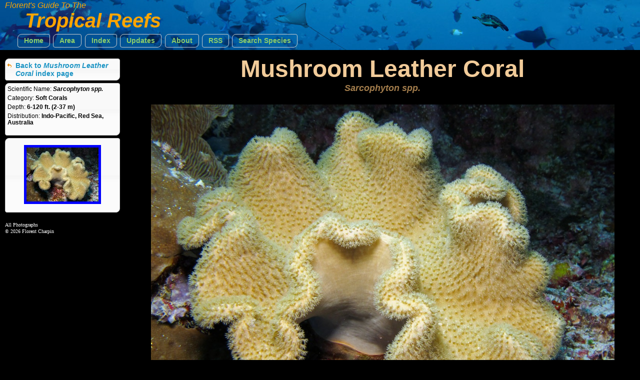

--- FILE ---
content_type: text/html
request_url: https://reefguide.org/pixhtml/mushroomleathercoral1.html
body_size: 1509
content:
<!DOCTYPE html>
<html>
    <head>
        <title>Mushroom Leather Coral - Sarcophyton spp. - Palau - Photo 1 - Tropical Reefs</title>
        <meta http-equiv="Content-Type" content="text/html; charset=utf-8" />
        <meta name="description" content="Mushroom Leather Coral - Sarcophyton spp. - Palau - Photo 1 - Tropical Reefs" />
        <meta name="keywords" content="Florent Reef Guide - Mushroom Leather Coral - Sarcophyton spp. - Palau - Photo 1 - Tropical Reefs" />
        <meta name="author" content="Florent Charpin" />
        
        <script type="text/javascript" src="../jquery/js/jquery-1.7.1.min.js"></script>
        <script type="text/javascript" src="../jquery/js/jquery-ui-1.8.16.custom.min.js"></script>
        <script type="text/javascript" src="../js/mainindex.js"></script>

        <link type="text/css" href="../jquery/css/ui-lightness/jquery-ui-1.8.16.custom.css" rel="Stylesheet" />	
        <link rel="stylesheet" type="text/css" href="../css/all.css" />
        <link rel="stylesheet" type="text/css" href="../css/species.css" />
        
        

<!-- Google tag (gtag.js) -->
<script async src="https://www.googletagmanager.com/gtag/js?id=G-0TCE0QXZ8J"></script>
<script>
window.dataLayer = window.dataLayer || [];
function gtag(){dataLayer.push(arguments);}
gtag('js', new Date());

gtag('config', 'G-0TCE0QXZ8J');
</script>



    
    </head>
    
     <!--
         Web site design and all photographs copyright 2004-2026 Florent Charpin. All rights reserved. Email: www@reefguide.org
    -->
    <body>
        <script>
            $(document).ready(photoInit);
        </script>
        <div id="maincontainer">

            <div id="topsection" class="banner2">
                <h4>Florent's Guide To The </h4>
                <h1>Tropical Reefs</h1>

                <ul class="topnav">
                    <li class="ba">
                        <a  href="../home.html">Home</a>
                    </li>
                    <li>
                        <span class="ba"><a>Area</a></span>
                        <ul class="subnav">
                                <li>
                                    <a href="../carib/index1.html"><div class="arrow2">&nbsp;</div>Caribbean</a>
                                  </li>
                                  <li>
                                    <a href="../indopac/index1.html"><div class="arrow2">&nbsp;</div>Pacific</a>
                                  </li>
                                  <li>
                                    <a href="../keys/index1.html"><div class="arrow2">&nbsp;</div>South Florida</a>
                                  </li>
                                  <li>
                                    <a href="../hawaii/index1.html"><div class="arrow2">&nbsp;</div>Hawaii</a>
                                  </li>
                                  <li>
                                    <a href="../index1.html"><div class="ui-icon ui-icon-check arrow"></div>Worldwide</a>
                                  </li>
                        </ul>
                    </li>
                    <li>
                        <span class="ba"><a>Index</a></span>
                        <ul class="subnav">
                                <li>
                                    <a href="../cat.html">&nbsp;By Common Names</a>
                                  </li>
                                  <li>
                                    <a href="../cat_grp.html">&nbsp;By Categories</a>
                                  </li>
                                  <li>
                                    <a href="../cat_sci.html">&nbsp;By Scientific Names</a>
                                  </li>
                        </ul>
                    </li>
                    <li class="ba">
                        <a href="../latest.html">Updates</a>
                    </li>
                    <li class="ba">
                        <a href="../about.html">About</a>
                    </li>
                    <li class="ba">
                        <a href="http://reefguide.org/reefguide.xml">RSS</a>
                    </li>
                    <li class="ba">
                        <a href="../search.html?area=0">Search Species</a>
                    </li>
                </ul>

            </div>

            <div id="contentwrapper">
                <div id="contentcolumn">
                    <div class="typetitle">Mushroom Leather Coral</div>
                    <div class="typetitlesn">Sarcophyton spp.</div>
                    <div style="margin: auto;" id="content">   
                            <div style="text-align: center;" id="gallerydiv">   
                                <br /><img class="selframe" src="../pix/mushroomleathercoral1.jpg" alt="Mushroom Leather Coral - Sarcophyton spp." title="Mushroom Leather Coral - Sarcophyton spp." />
<div>Location: Palau</div><br />

                            </div>
                    </div>
                </div>
            </div>

            <div id="leftcolumn" style="font-size: 10px;">
                <div class="innertube">
                     <div class="ui-state-default ui-corner-all infobox">
                    	<div class="navbox" style="margin-left: 0px; margin-top: 5px;  margin-bottom: 5px; ">
                    		<div class="ui-icon ui-icon-arrowreturnthick-1-w" style="float: left; display: block; vertical-align: middle"></div>
                    		<div style=" margin-left: 20px;"><a href="../mushroomleathercoral.html">Back to <i>Mushroom Leather Coral</i> index page</a></div>
                        </div>
                    </div>
                    
                     <div class="ui-state-default ui-corner-all infobox">

                        <div class="infodetails"><span class="details">Scientific Name: </span><span class="sntitle">Sarcophyton spp.</span></div>
                        <div class="infodetails"></div>
                        <div class="infodetails"><span class="details">Category: </span><span class="details2">Soft Corals</span></div>
                        <div class="infodetails"></div>
                        <div class="infodetails"><span class="details">Depth: </span><span class="details2">6-120 ft. (2-37 m)</span></div>
                        <div class="infodetails"><span class="details">Distribution: </span><span class="details2">Indo-Pacific, Red Sea, Australia</span></div>
                        
                        <br />
                    </div>
                    
                    <div class="ui-state-default ui-corner-all infobox">
                    <br />
                     <div class="infoimg"><img src="../pix/thumb3/mushroomleathercoral1.jpg" />
<div>&nbsp;</div></div>
                    </div>
                    
                    <br />
                    All Photographs<br />
                    &copy; 2026 Florent Charpin
              </div>

            </div>



        </div>
    </body>

</html>